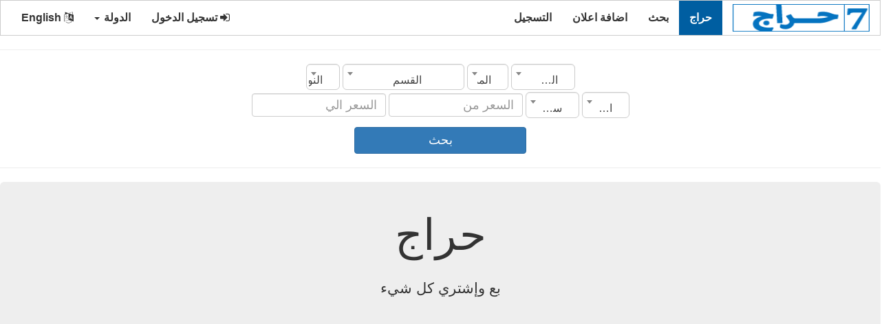

--- FILE ---
content_type: text/html;charset=UTF-8
request_url: https://7arag.com/%EF%BF%BD%EF%BF%BD%EF%BF%BD%EF%BF%BD%EF%BF%BD%EF%BF%BD%EF%BF%BD%EF%BF%BD-%EF%BF%BD%EF%BF%BD%EF%BF%BD%EF%BF%BD%EF%BF%BD%EF%BF%BD%EF%BF%BD%EF%BF%BD/%EF%BF%BD%EF%BF%BD%EF%BF%BD%EF%BF%BD%EF%BF%BD%EF%BF%BD%EF%BF%BD%EF%BF%BD-%EF%BF%BD%EF%BF%BD%EF%BF%BD%EF%BF%BD%EF%BF%BD%EF%BF%BD%EF%BF%BD%EF%BF%BD-%EF%BF%BD%EF%BF%BD%EF%BF%BD%EF%BF%BD-%EF%BF%BD%EF%BF%BD%EF%BF%BD%EF%BF%BD%EF%BF%BD%EF%BF%BD%EF%BF%BD%EF%BF%BD%EF%BF%BD%EF%BF%BD%EF%BF%BD%EF%BF%BD%EF%BF%BD%EF%BF%BD/0/36/8/0/0/ar
body_size: 10665
content:
 
	 
 <!DOCTYPE html>
<html xmlns="http://www.w3.org/1999/xhtml" lang="ar" xml:lang="ar">
<head> 
<meta charset="utf-8"> 
<title>حراج</title>
<meta name="keywords" content="أجهزة مستعملة للبيع,أجهزة للبيع,حراج الأجهزة ,وبيع وشراء الأجهزة,بدون رسوم,موقع حراج , الحراج , حراج , حراج الأجهزة , أجهزة للبيع , لكزس , تويوتا , كامري , فورد ,تريلات للبيع , مرسيدس , bmw ,ford,قلابات للبيع ,تريلات للإيجار,أجهزة للبيع في السعودية,أجهزة للبيع في مصر,أجهزة للبيع في الإمارات,أجهزة للبيع في الكويت,أجهزة للبيع في قطر,أجهزة للبيع في الأردن,أجهزة للبيع في العراق,أجهزة للبيع في البحرين,أجهزة للبيع في لبنان,أجهزة للبيع في الجزائر,أجهزة للبيع في اليمن,أجهزة للبيع في سلطنة عمان,أجهزة للبيع في ليبيا,أجهزة للبيع في موريتانيا,أجهزة للبيع في المغرب,أجهزة للبيع في فلسطين,أجهزة للبيع في تونس,أجهزة للبيع في السودان,أجهزة للبيع في سوريا,أجهزة في السعودية , أجهزة مستعملة في السعودية , أجهزة جديدة في الرياض , أجهزة في القصيم , معارض الأجهزة في الباحة , صيارات شخصية الجوف , أجهزة الحدود الشمالية , أجهزة مستعملة المملكة , أجهزة للبيع المدينة المنورة , أجهزة في جدة , أجهزة الشرقية ,أجهزة للبيع في العسير,أجهزة للبيع في البليدة,أجهزة للبيع في بغداد,أجهزة للبيع في البصرة,أجهزة للبيع في اربيل,أجهزة للبيع في كربلاء,أجهزة للبيع في النجف,أجهزة للبيع في الناصرية,أجهزة للبيع في السليمانية,أجهزة للبيع في عمان,أجهزة للبيع في الزرقاء,أجهزة للبيع في جليب الشويخ,أجهزة للبيع في الكويت,أجهزة للبيع في السالمية,أجهزة للبيع في بيروت,أجهزة للبيع في طرابلس,أجهزة للبيع في بنى ملال,أجهزة للبيع في الدار البيضاء,أجهزة للبيع في العرائش,أجهزة للبيع في الجديدة,أجهزة للبيع في فاس,أجهزة للبيع في خريبكة,أجهزة للبيع في قصر الكبير,أجهزة للبيع في القنيطرة,أجهزة للبيع في مراكش,أجهزة للبيع في مكناس,أجهزة للبيع في الناظور,أجهزة للبيع في وجدة,أجهزة للبيع في الرباط,أجهزة للبيع في سلا,أجهزة للبيع في سطات,أجهزة للبيع في طنجة,أجهزة للبيع في تازة,أجهزة للبيع في تطوان,أجهزة للبيع في مسقط,أجهزة للبيع في صلالة,أجهزة للبيع في صحار,أجهزة للبيع في الدوحة,أجهزة للبيع في ابها,أجهزة للبيع في عرعر,أجهزة للبيع في بريدة,أجهزة للبيع في حائل,أجهزة للبيع في حفر الباطن,أجهزة للبيع في جدة,أجهزة للبيع في جبيل,أجهزة للبيع في خميس مشيط,أجهزة للبيع في مكة,أجهزة للبيع في نجران,أجهزة للبيع في الرياض,أجهزة للبيع في تبوك,أجهزة للبيع في ينبع,أجهزة للبيع في الدمام,أجهزة للبيع في الهفوف,أجهزة للبيع في الخرج,أجهزة للبيع في الخبر,أجهزة للبيع في القطيف,أجهزة للبيع في القصيم,أجهزة للبيع في الطائف,أجهزة للبيع في الخرطوم,أجهزة للبيع في أبو ظبي,أجهزة للبيع في عجمان,أجهزة للبيع في دبي,أجهزة للبيع في الشارقة,أجهزة للبيع في العين,أجهزة للبيع في عدن,أجهزة للبيع في إب,أجهزة للبيع في صنعاء,أجهزة للبيع في المكلا,أجهزة للبيع في الإسكندرية,أجهزة للبيع في الإسماعيلية,أجهزة للبيع في البحيرة,أجهزة للبيع في الجونة,أجهزة للبيع في الجيزة,أجهزة للبيع في الدقهلية,أجهزة للبيع في السويس,أجهزة للبيع في الشرقية,أجهزة للبيع في الغربية,أجهزة للبيع في الغردقة,أجهزة للبيع في الفيوم,أجهزة للبيع في القاهرة,أجهزة للبيع في القليوبية,أجهزة للبيع في المنصورة,أجهزة للبيع في المنوفية,أجهزة للبيع في المنيا,أجهزة للبيع في الوادي الجديد,أجهزة للبيع في أسوان,أجهزة للبيع في أسيوط,أجهزة للبيع في بني سويف,أجهزة للبيع في حلوان,أجهزة للبيع في دمياط,أجهزة للبيع في دهب,أجهزة للبيع في رأس البر,أجهزة للبيع في سوهاج,أجهزة للبيع في شرم الشيخ,أجهزة للبيع في قنا,أجهزة للبيع في كفر الشيخ,أجهزة للبيع في الزقازيق,أجهزة للبيع في الباحة,أجهزة للبيع في الخفجي,أجهزة للبيع في الظهران,أجهزة للبيع في القنفذة,أجهزة للبيع في المجمعة,أجهزة للبيع في بدر,أجهزة للبيع في بيشة,أجهزة للبيع في جازان,أجهزة للبيع في دومة الجندل,أجهزة للبيع في رفحاء,أجهزة للبيع في سكاكا,أجهزة للبيع في صامطة,أجهزة للبيع في صبيا,أجهزة للبيع في عفيف,أجهزة للبيع في بور سعيد,أجهزة للبيع في دمنهور,أجهزة للبيع في طنطا,أجهزة للبيع في مطروح,أجهزة للبيع في الفجيرة,أجهزة للبيع في رأس الخيمة,أجهزة للبيع في الأحمدي,أجهزة للبيع في السلط,أجهزة للبيع في العقبة,أجهزة للبيع في جرش,أجهزة للبيع في مادبا,أجهزة للبيع في الوسطى,أجهزة للبيع في زحلة,أجهزة للبيع في صيدا,أجهزة للبيع في برج بوعريريج,أجهزة للبيع في عبري,أجهزة للبيع في نزوى,أجهزة للبيع في اسفي,أجهزة للبيع في الحسيمة,أجهزة للبيع في الرشيدية,أجهزة للبيع في الصويرة,أجهزة للبيع في خنيفرة‎,أجهزة للبيع في ورزازات‎" />
<meta property="og:site_name" content="حراج"/> 
<meta property="og:description" content="حراج السوق الأفضل على الإنترنت" /> 
<meta property="og:title" content="حراج"/>  
<meta property="og:type" content="article"/> 
<meta property="og:author" content="1230752219"/> 
<meta property="og:locale" content="ar"> 
<meta property="article:section" content=حراج /> 	 
<link href="../../../../../../../../../web_s/assets/css/flaticon/flaticon.css" media="none" onload="if(media!='all')media='all'" rel="stylesheet"><noscript>
	<link href="../../../../../../../../../web_s/assets/css/flaticon/flaticon.css" rel="stylesheet"></noscript>
	
<script type="application/ld+json">
{
   "@context":"https://schema.org",
   "@type":"WebSite",
   "url":"https://7arag.com/",
   "potentialAction":[
      {
         "@type":"SearchAction",
         "target":"https://7arag.com/search/{search_term_string}={search_term_string}",
         "query-input":"required name=search_term_string"
      }
   ]
}</script>
<script id="organization-schema" type="application/ld+json">
{
   "@context":"http://schema.org",
   "@type":"Organization",
   "logo":"https://7arag.com/images/logo_ar.png",
   "url":"https://7arag.com/",
   "name":"حراج"
}
</script>
<script id="corporation-schema" type="application/ld+json">
	{
		"@context": "http://schema.org",
		"@type": "Corporation",
		"logo": "https://7arag.com/images/logo_ar.png",
		"url": "https://7arag.com/",
		"name": "حراج",
		"brand": { "@type": "Brand", "name": "حراج" },
		"address": { "@type": "PostalAddress", "name": "مصر الجيزة" },
		"contactPoint": { "@type": "ContactPoint" ,"email": "mailto:haraj.3000@gmail.com", "contactType": "Customer Service", "contactOption": "http://schema.org/HearingImpairedSupported", "areaServed": "SA", "availableLanguage": "ar" }
	}
</script>   
<meta content="width=device-width, initial-scale=1" name="viewport">
	<link rel="shortcut icon" type="image/png" href="https://7arag.com//images/favicon.png" />
	<link href="../../../../../../../../../web_s/assets/css/bootstrap.min_rtl.css" media="none" onload="if(media!='all')media='all'" rel="stylesheet"><noscript>
	<link href="../../../../../../../../../web_s/assets/css/bootstrap/3.4.0/css/bootstrap.min_rtl.css" rel="stylesheet"></noscript>
	<link href="../../../../../../../../../web_s/assets/css/font-awesome.min.css" media="none" onload="if(media!='all')media='all'" rel="stylesheet"><noscript>
	<link href="../../../../../../../../../web_s/assets/css/font-awesome.min.css" rel="stylesheet"></noscript>
	
	<script  src="https://ajax.googleapis.com/ajax/libs/jquery/3.3.1/jquery.min.js">
	</script>	 
	
	<script src="../../../../../../../../../web_s/assets/js/bootstrap.min.js"></script>
	

  <style>
    /* Remove the navbar's default margin-bottom and rounded borders */ 
    .navbar {
      margin-bottom: 0;
      border-radius: 0;
    }
    
    /* Set height of the grid so .sidenav can be 100% (adjust as needed) */
    .row.content {height: 1550px}
    
    /* Set gray background color and 100% height */
    .sidenav { 
      height: 100%;
	  margin: 20px 10px 20px 0px;
	  border:1px solid transparent;border-color:#ccc;
    }
     .mainnav { 
       margin: 20px 40px 20px 20px;
	  border:1px solid transparent;border-color:#ccc;
    }
	.boder_div{  
	  border:1px solid transparent;border-color:#ccc;
    }
	
	.boder_mar_pad_div{  
	  border:1px solid transparent;border-color:#ccc; 
      padding-top:5px; 
      padding-bottom:5px; 
	  margin-left:1px;
	  margin-right:1px;
	  margin-bottom:10px;
	  background:#FFF;
    }
	
	.rcorners_n{
		display: inline-block;
		font-weight: bold; 
		position:relative;
		border-radius: 10px;
		border: 3px solid #DDDDDD;
		height: 63.2px; 
		width:100%;
		float:center;
		text-align:center;
		font-size:25px;
		padding: 14px;
	}
	.js_job_error_messages_wrapper{ 	
		margin-left:auto;
		margin-right:auto;
		float:center;
		text-align: center;
	}

	
	.float_cneteral{  
	 float:center;
    }
    /* Set black background color, white text and some padding */
    footer {
      background-color: #555;
      color: white;
      padding: 15px;
    }
	 
	
	 
	img {
		  max-width: 100%;
		}
    
    /* On small screens, set height to 'auto' for sidenav and grid */
    @media screen and (max-width: 867px) {
      .sidenav {
        height: auto;
        padding: 15px;
		margin:10px;
      }
	  .mainnav { 
       margin: 10px ;
	   }
      .row.content {height:auto;} 
	  .mobile_width_100{width:100%;} 
    }
	 
	.card-text p {font-size: 18px;}
  </style>

	

<script async src="//pagead2.googlesyndication.com/pagead/js/adsbygoogle.js"></script>
<script>
     (adsbygoogle = window.adsbygoogle || []).push({
          google_ad_client: "ca-pub-8354460419790434",
          enable_page_level_ads: true
     });
</script>
<script type="text/javascript">
        var _gaq = _gaq || [];
        _gaq.push(["_setAccount", "UA-77090735-2"]);
        _gaq.push(["_trackPageview"]);
        (function() {
        var ga = document.createElement("script"); ga.type = "text/javascript"; ga.async = true;
        ga.src = ("https:" == document.location.protocol ? "https://ssl" : "http://www") + ".google-analytics.com/ga.js";
        var s = document.getElementsByTagName("script")[0]; s.parentNode.insertBefore(ga, s);
        })();
    </script>


<link rel="stylesheet" type="text/css" href="../../../../../../../../../web_s/assets/css/dist/select2.min.css" />
<link rel="stylesheet" type="text/css" href="../../../../../../../../../web_s/assets/css/dist/select2-bootstrap.css">

 <script type="text/javascript">
function myFunction() { 

//$('input,textarea,select').filter('[required]:visible').not("#rsm_date_of_birth").not("#rsm_date_start").attr("oninvalid", "this.setCustomValidity('برجاء استكمال البيانات المطلوبة')");
//$('input,textarea,select').filter('[required]:visible').attr("oninput", "this.setCustomValidity('')");
 
   
 
}
</script>

 
<style>
.select2-container--default .select2-selection--single {
    height: 38px !important;
    padding: 10px 16px;
    border-radius: 6px;
}

.select2-container--default .select2-selection--single .select2-selection__rendered {
    line-height: 26px !important;
}
.select2-container--default .select2-selection--single {
    border: 1px solid #CCC !important;
    box-shadow: 0px 1px 1px rgba(0, 0, 0, 0.075) inset;
    transition: border-color 0.15s ease-in-out 0s, box-shadow 0.15s ease-in-out 0s;
}
.select2-results__option{padding-top:13px;padding-bottom:13px} 
</style> 
<script async src="https://fundingchoicesmessages.google.com/i/pub-8354460419790434?ers=1"></script><script>(function() {function signalGooglefcPresent() {if (!window.frames['googlefcPresent']) {if (document.body) {const iframe = document.createElement('iframe'); iframe.style = 'width: 0; height: 0; border: none; z-index: -1000; left: -1000px; top: -1000px;'; iframe.style.display = 'none'; iframe.name = 'googlefcPresent'; document.body.appendChild(iframe);} else {setTimeout(signalGooglefcPresent, 0);}}}signalGooglefcPresent();})();</script>
</head>
<body onload="myFunction()"  dir="rtl" >
 
<nav class="navbar navbar-inverse">
  <div class="container-fluid">
    <div class="navbar-header">
      <button type="button" class="navbar-toggle" data-toggle="collapse" data-target="#myNavbar">
        <span class="icon-bar"></span>
        <span class="icon-bar"></span>
        <span class="icon-bar"></span>                        
      </button>
      <a class="navbar-brand" href="https://7arag.com/ar">
	  <img data-placeholder="no" src="https://7arag.com/images/logo_ar.png" alt="حراج" 
	  style="width:199px;height:40px;">
	  </a>
    </div>
	 	 
		
    <div class="collapse navbar-collapse" id="myNavbar">
      
	  <ul class="nav navbar-nav">
			<li class="active level1 first ">
				<a title="حراج"  href="https://7arag.com/موقع-حراج/ar">حراج  </a>
			</li>

			<li  >
				<a title="بحث"  href="https://7arag.com/Search/ar">بحث  </a>
			</li>


			<li  >
				<a title="اضافة اعلان"  href="https://7arag.com/اضافة-اعلان/ar">اضافة اعلان  </a>
			</li>
			
						
			<li>
				<a title="التسجيل" href="https://7arag.com/registration/ar">التسجيل </a>
			</li>
			
				
		</ul> 
      <ul class="nav navbar-nav navbar-right">

        <li><a href="https://7arag.com/login/ar"><i class="fa fa-sign-in" ></i> تسجيل الدخول </a></li>


				<li class="dropdown">
          <a   class="dropdown-toggle" data-toggle="dropdown" role="button" aria-expanded="false">الدولة <span class="caret"></span></a>
          <ul class="dropdown-menu" role="menu">
			<li><a href="https://7arag.com?urlc=" class="item" data-lang=""><span class="flag icon "></span> كل الدول</a></li> <li><a href="https://7arag.com?urlc=sa" class="item" data-lang="sa"><span class="flag icon sa"></span> السعودية</a></li> <li><a href="https://7arag.com?urlc=eg" class="item" data-lang="eg"><span class="flag icon eg"></span> مصر</a></li> <li><a href="https://7arag.com?urlc=ae" class="item" data-lang="ae"><span class="flag icon ae"></span> الإمارات</a></li> <li><a href="https://7arag.com?urlc=kw" class="item" data-lang="kw"><span class="flag icon kw"></span> الكويت</a></li> <li><a href="https://7arag.com?urlc=qa" class="item" data-lang="qa"><span class="flag icon qa"></span> قطر</a></li> <li><a href="https://7arag.com?urlc=jo" class="item" data-lang="jo"><span class="flag icon jo"></span> الأردن</a></li> <li><a href="https://7arag.com?urlc=iq" class="item" data-lang="iq"><span class="flag icon iq"></span> العراق</a></li> <li><a href="https://7arag.com?urlc=bh" class="item" data-lang="bh"><span class="flag icon bh"></span> البحرين</a></li> <li><a href="https://7arag.com?urlc=lb" class="item" data-lang="lb"><span class="flag icon lb"></span> لبنان</a></li> <li><a href="https://7arag.com?urlc=dz" class="item" data-lang="dz"><span class="flag icon dz"></span> الجزائر</a></li> <li><a href="https://7arag.com?urlc=ye" class="item" data-lang="ye"><span class="flag icon ye"></span> اليمن</a></li> <li><a href="https://7arag.com?urlc=om" class="item" data-lang="om"><span class="flag icon om"></span> سلطنة عمان</a></li> <li><a href="https://7arag.com?urlc=ly" class="item" data-lang="ly"><span class="flag icon ly"></span> ليبيا</a></li> <li><a href="https://7arag.com?urlc=mr" class="item" data-lang="mr"><span class="flag icon mr"></span> موريتانيا</a></li> <li><a href="https://7arag.com?urlc=ma" class="item" data-lang="ma"><span class="flag icon ma"></span> المغرب</a></li> <li><a href="https://7arag.com?urlc=ps" class="item" data-lang="ps"><span class="flag icon ps"></span> فلسطين</a></li> <li><a href="https://7arag.com?urlc=tn" class="item" data-lang="tn"><span class="flag icon tn"></span> تونس</a></li> <li><a href="https://7arag.com?urlc=sd" class="item" data-lang="sd"><span class="flag icon sd"></span> السودان</a></li> <li><a href="https://7arag.com?urlc=sy" class="item" data-lang="sy"><span class="flag icon sy"></span> سوريا</a></li>    
		  </ul>
        </li>

		<li><a href="https://7arag.com/index.php/en"><i class="fa fa-language"></i> English </a></li>
	  </ul> 
    </div>
  </div>
</nav>
        
<div class="container-fluid text-center">    
  <div class="row ">
     
   
  
<script   src="../../../../../../../../../web_s/assets/css/dist/select2.min.js"></script>
 
 
 
<div > 
  <hr>
   <form action="https://7arag.com/موقع-حراج/ar" method="post" class="form-inline search_form" role="form"> 
  <div class="marge_l_r">

	<div class="row">
		<select class="form_text_w form-control mb-2 mr-sm-2 form_search_item select2" onChange="fj_cat_list('category', this.value);fj_getcities('city', this.value)" id="country" name="country">
			<option value="">الدولة</option> 
			<option value="6"  >الأردن</option>
<option value="3"  >الإمارات</option>
<option value="8"  >البحرين</option>
<option value="10"  >الجزائر</option>
<option value="1"  >السعودية</option>
<option value="18"  >السودان</option>
<option value="7"  >العراق</option>
<option value="4"  >الكويت</option>
<option value="15"  >المغرب</option>
<option value="11"  >اليمن</option>
<option value="17"  >تونس</option>
<option value="12"  >سلطنة عمان</option>
<option value="19"  >سوريا</option>
<option value="16"  >فلسطين</option>
<option value="5"  >قطر</option>
<option value="9"  >لبنان</option>
<option value="13"  >ليبيا</option>
<option value="2"  >مصر</option>
<option value="14"  >موريتانيا</option>		</select> 
		<select class="form_text_w form-control mb-2 mr-sm-2 form_search_item select2" onChange="fj_cat_list_city('category', this.value)" id="city" name="city">
			<option value="">المدينة</option> 
					</select> 
		<select class="form_text_w form-control mb-2 mr-sm-2 form_search_item select2" onChange="fj_sub_cat_list('subcategory', this.value)" id="category" name="category">
			<option value="">القسم</option> 
			<option value="310"  >أثاث ومفروشات</option>
<option value="60"  >أجهزة كمبيوتر وإكسسواراتها</option>
<option value="330"  >أجهزة و معدات رياضية</option>
<option value="290"  >أرقام مميزة</option>
<option value="461"  >أكسسوارات الموضة</option>
<option value="270"  >اجهزة اخرى</option>
<option value="300"  >اجهزة الكترونيات</option>
<option value="305"  >اكسسوارات اجهزة</option>
<option value="430"  >السياحة والسفر</option>
<option value="280"  >العاب وملحقاتها</option>
<option value="350"  >تذاكر وقسائم</option>
<option value="70"  >تلفزيونات شاشات</option>
<option value="340"  >حيوانات</option>
<option value="410"  >خدمات</option>
<option value="5"  >سيارات</option>
<option value="400"  >طعام غذاء</option>
<option value="460"  >عروض جملة</option>
<option value="100"  >كاميرات تصوير</option>
<option value="390"  >كتب</option>
<option value="420"  >مال وأعمال</option>
<option value="360"  >مستلزمات أطفال</option>
<option value="380"  >معدات ولوازم صناعية</option>
<option value="440"  >مقتنيات </option>
<option value="320"  >ملابس وإكسسوارات</option>
<option value="10"  >موبايلات تابلت</option>		</select> 
		<select class="form_text_w form-control mb-2 mr-sm-2 form_search_item select2"  id="subcategory" name="subcategory">
			<option value="">النوع</option> 
					</select> 
	</div>
	<div class="row">
		<select class="form_text_w form-control mb-2 mr-sm-2 form_search_item select2"  id="status" name="status">
			<option value="">الحالة</option> 
			<option value="1"  >جديد</option>
<option value="2"  >مستعمل</option>		</select> 
		<select class="form_text_w form-control mb-2 mr-sm-2 form_search_item select2"  id="manufacturing_date" name="manufacturing_date">
			<option value="">سنة الصنع</option> 
			<option value="1950"  >1950</option>
<option value="1951"  >1951</option>
<option value="1952"  >1952</option>
<option value="1953"  >1953</option>
<option value="1954"  >1954</option>
<option value="1955"  >1955</option>
<option value="1956"  >1956</option>
<option value="1957"  >1957</option>
<option value="1958"  >1958</option>
<option value="1959"  >1959</option>
<option value="1960"  >1960</option>
<option value="1961"  >1961</option>
<option value="1962"  >1962</option>
<option value="1963"  >1963</option>
<option value="1964"  >1964</option>
<option value="1965"  >1965</option>
<option value="1966"  >1966</option>
<option value="1967"  >1967</option>
<option value="1968"  >1968</option>
<option value="1969"  >1969</option>
<option value="1970"  >1970</option>
<option value="1971"  >1971</option>
<option value="1972"  >1972</option>
<option value="1973"  >1973</option>
<option value="1974"  >1974</option>
<option value="1975"  >1975</option>
<option value="1976"  >1976</option>
<option value="1977"  >1977</option>
<option value="1978"  >1978</option>
<option value="1979"  >1979</option>
<option value="1980"  >1980</option>
<option value="1981"  >1981</option>
<option value="1982"  >1982</option>
<option value="1983"  >1983</option>
<option value="1984"  >1984</option>
<option value="1985"  >1985</option>
<option value="1986"  >1986</option>
<option value="1987"  >1987</option>
<option value="1988"  >1988</option>
<option value="1989"  >1989</option>
<option value="1990"  >1990</option>
<option value="1991"  >1991</option>
<option value="1992"  >1992</option>
<option value="1993"  >1993</option>
<option value="1994"  >1994</option>
<option value="1995"  >1995</option>
<option value="1996"  >1996</option>
<option value="1997"  >1997</option>
<option value="1998"  >1998</option>
<option value="1999"  >1999</option>
<option value="2000"  >2000</option>
<option value="2001"  >2001</option>
<option value="2002"  >2002</option>
<option value="2003"  >2003</option>
<option value="2004"  >2004</option>
<option value="2005"  >2005</option>
<option value="2006"  >2006</option>
<option value="2007"  >2007</option>
<option value="2008"  >2008</option>
<option value="2009"  >2009</option>
<option value="2010"  >2010</option>
<option value="2011"  >2011</option>
<option value="2012"  >2012</option>
<option value="2013"  >2013</option>
<option value="2014"  >2014</option>
<option value="2015"  >2015</option>
<option value="2016"  >2016</option>
<option value="2017"  >2017</option>
<option value="2018"  >2018</option>
<option value="2019"  >2019</option>
<option value="2020"  >2020</option>
<option value="2021"  >2021</option>
<option value="2022"  >2022</option>
<option value="2023"  >2023</option>
<option value="2024"  >2024</option>
<option value="2025"  >2025</option>
<option value="2026"  >2026</option>		</select> 
		<input type="text" class="form_text_w form-control mb-2 mr-sm-2 form_search_item" id="price_from" value="" name="price_from" placeholder="السعر من"> 
		<input type="text" class="form_text_w form-control mb-2 mr-sm-2 form_search_item" id="price_to" value="" name="price_to" placeholder="السعر الي"> 
	</div>
  
	
	<input type="hidden" id="jsk" name="jsk" value="0">
	
	<div class="form-inline">
		 <span><button name="btnK" type="submit" class="mr-sm-2 btn btn-primary mobile_width_101">بحث </button></span>
		</div> 
	
	</div>
  </form>  
  <hr>
</div> 
 
 <script type="text/javascript">
    function fj_getsubcategories(src, val){ 
            jQuery("#"+src).html("<option value=\"\">جار التحميل ...</option>"); 
			//alert('https://7arag.com/index.php?option=com_jsjobs&c=subcategory&task=listsubcategoriesForSearch&val='+val);
            jQuery.post('https://7arag.com/index.php?option=com_jsjobs&c=subcategory&task=listsubcategoriesForSearch',{val:val},function(data_out){
                if(data_out){ 
					data_out=data_out.substring(data_out.indexOf('<') , data_out.length -1); 
                    jQuery("#"+src).html(data_out); 
                }else{
                    jQuery("#"+src).html('<option value="">النوع</option>');
                }
            });
			 

    }
 </script> 
 
 
 <script type="text/javascript">
 function fj_getcities(src, val){ 
              jQuery("#"+src).html("<option value=\"\">جار التحميل ...</option>"); 
			 //alert('https://7arag.com/f_list/city_list/'+val+'/0/0/ar');
            jQuery.post('https://7arag.com/f_list/city_list/'+val+'/0/0/ar',{val:val},function(data_out){
                if(data_out){ 
					//data_out=data_out.substring(data_out.indexOf('<') , data_out.length -1);  
                    jQuery("#"+src).html(data_out); 
                }else{
                    jQuery("#"+src).html('<option value="">المدينة</option>');
                }
            });
			 

    }
  function fj_sub_cat_list(src, val){ 
			var country = $('#country').val();
			var searchcity1 = $('#city').val(); 
              jQuery("#"+src).html("<option value=\"\">جار التحميل ...</option>"); 
			  //alert('https://7arag.com/f_list/sub_cat_list/'+val+'/'+country+'/'+searchcity1+'/ar');		
            jQuery.post('https://7arag.com/f_list/sub_cat_list/'+val+'/'+country+'/'+searchcity1+'/ar',{val:val},function(data_out){
                if(data_out){ 
					data_out=data_out.substring(data_out.indexOf('<') , data_out.length -1);  
                    jQuery("#"+src).html(data_out); 
                }else{
                    jQuery("#"+src).html('<option value="">النوع</option>');
                }
            });
			 

    }
  function fj_cat_list(src, val){ 
            jQuery("#"+src).html("<option value=\"\">جار التحميل ...</option>");
			//alert('https://7arag.com/f_list/cat_list/'+val+'/0/0/ar');			
            jQuery.post('https://7arag.com/f_list/cat_list/'+val+'/0/0/ar',{val:val},function(data_out){
                if(data_out){ 
					data_out=data_out.substring(data_out.indexOf('<') , data_out.length -1);  
                    jQuery("#"+src).html(data_out); 
                }else{
                    jQuery("#"+src).html('<option value="">القسم</option>');
                }
            });
			 
		fj_sub_cat_list('subcategory', 0);
    }
	
	function fj_cat_list_city(src, val){ 
            jQuery("#"+src).html("<option value=\"\">جار التحميل ...</option>"); 		
            jQuery.post('https://7arag.com/f_list/cat_list/0/0/'+val+'/ar',{val:val},function(data_out){
                if(data_out){ 
					data_out=data_out.substring(data_out.indexOf('<') , data_out.length -1);  
                    jQuery("#"+src).html(data_out); 
                }else{
                    jQuery("#"+src).html('<option value="">القسم</option>');
                }
            });
			 
		fj_sub_cat_list('subcategory', 0);
    }
  
 </script> 
    
 
<div class="jumbotron text-center">
  <h1>حراج</h1>  
 <p> <span> بع وإشتري كل شيء </span></p>
 <p> <span> موقع حراج يقدم أفضل خدمة مجانية لبيع وشراء كل شيء يمكنك ايجاد افضل الاسعار . </span></p>
 <p> <span> يمكن اضف اعلان مجانا على حراج بدون اي رسوم او عمولات . </span></p>
 <span><a type="button" href="https://7arag.com/اضافة-اعلان/ar" class="btn btn-primary mobile_width_101">اضافة اعلان </a></span>
</div>
 
<div class="col-sm-8 text-left mainnav"> 
<div class="text-left"> 
 
 <!--industries-->
<div class="citiesWrap">
<div class="container container_width">

		<div class="titlebar"><h2></h2>    </div>
		<div class="home-cont">
		<ul dir="ltr" class="citiesList  ">
  
 <div class="btn btn-primary width_100"> موقع حراج</div>
	



			
		  <ol style="list-style-type:arabic-indic ;direction:RTL; text-align: right">		  <li id="first_ten_category_job"  class="col-md-4 col-sm-5 visiblediv">
		  <div class="red_boder_color">
		  <a href="https://7arag.com/موقع-حراج/خدمات/410/0/0/ar"
		  title="حراج خدمات">
		  <span class=""></span>
		  خدمات		  </a>
		  </div>
		  </li>
          </ol>	



			
		  <ol style="list-style-type:arabic-indic ;direction:RTL; text-align: right">		  <li id="first_ten_category_job"  class="col-md-4 col-sm-5 visiblediv">
		  <div class="red_boder_color">
		  <a href="https://7arag.com/موقع-حراج/اجهزة-الكترونيات/300/0/0/ar"
		  title="حراج اجهزة الكترونيات">
		  <span class=""></span>
		  اجهزة الكترونيات		  </a>
		  </div>
		  </li>
          </ol>	



			
		  <ol style="list-style-type:arabic-indic ;direction:RTL; text-align: right">		  <li id="first_ten_category_job"  class="col-md-4 col-sm-5 visiblediv">
		  <div class="red_boder_color">
		  <a href="https://7arag.com/موقع-حراج/أثاث-ومفروشات/310/0/0/ar"
		  title="حراج أثاث ومفروشات">
		  <span class=""></span>
		  أثاث ومفروشات		  </a>
		  </div>
		  </li>
          </ol>	



			
		  <ol style="list-style-type:arabic-indic ;direction:RTL; text-align: right">		  <li id="first_ten_category_job"  class="col-md-4 col-sm-5 visiblediv">
		  <div class="red_boder_color">
		  <a href="https://7arag.com/موقع-حراج/حيوانات/340/0/0/ar"
		  title="حراج حيوانات">
		  <span class=""></span>
		  حيوانات		  </a>
		  </div>
		  </li>
          </ol>	



			
		  <ol style="list-style-type:arabic-indic ;direction:RTL; text-align: right">		  <li id="first_ten_category_job"  class="col-md-4 col-sm-5 visiblediv">
		  <div class="red_boder_color">
		  <a href="https://7arag.com/موقع-حراج/موبايلات-تابلت/10/0/0/ar"
		  title="حراج موبايلات تابلت">
		  <span class=""></span>
		  موبايلات تابلت		  </a>
		  </div>
		  </li>
          </ol>	



			
		  <ol style="list-style-type:arabic-indic ;direction:RTL; text-align: right">		  <li id="first_ten_category_job"  class="col-md-4 col-sm-5 visiblediv">
		  <div class="red_boder_color">
		  <a href="https://7arag.com/موقع-حراج/اجهزة-اخرى/270/0/0/ar"
		  title="حراج اجهزة اخرى">
		  <span class=""></span>
		  اجهزة اخرى		  </a>
		  </div>
		  </li>
          </ol>	



			
		  <ol style="list-style-type:arabic-indic ;direction:RTL; text-align: right">		  <li id="first_ten_category_job"  class="col-md-4 col-sm-5 visiblediv">
		  <div class="red_boder_color">
		  <a href="https://7arag.com/موقع-حراج/ملابس-وإكسسوارات/320/0/0/ar"
		  title="حراج ملابس وإكسسوارات">
		  <span class=""></span>
		  ملابس وإكسسوارات		  </a>
		  </div>
		  </li>
          </ol>	



			
		  <ol style="list-style-type:arabic-indic ;direction:RTL; text-align: right">		  <li id="first_ten_category_job"  class="col-md-4 col-sm-5 visiblediv">
		  <div class="red_boder_color">
		  <a href="https://7arag.com/موقع-حراج/أجهزة-كمبيوتر-وإكسسواراتها/60/0/0/ar"
		  title="حراج أجهزة كمبيوتر وإكسسواراتها">
		  <span class=""></span>
		  أجهزة كمبيوتر وإكسسواراتها		  </a>
		  </div>
		  </li>
          </ol>	



			
		  <ol style="list-style-type:arabic-indic ;direction:RTL; text-align: right">		  <li id="first_ten_category_job"  class="col-md-4 col-sm-5 visiblediv">
		  <div class="red_boder_color">
		  <a href="https://7arag.com/موقع-حراج/مستلزمات-أطفال/360/0/0/ar"
		  title="حراج مستلزمات أطفال">
		  <span class=""></span>
		  مستلزمات أطفال		  </a>
		  </div>
		  </li>
          </ol>	



			
		  <ol style="list-style-type:arabic-indic ;direction:RTL; text-align: right">		  <li id="first_ten_category_job"  class="col-md-4 col-sm-5 visiblediv">
		  <div class="red_boder_color">
		  <a href="https://7arag.com/موقع-حراج/معدات-ولوازم-صناعية/380/0/0/ar"
		  title="حراج معدات ولوازم صناعية">
		  <span class=""></span>
		  معدات ولوازم صناعية		  </a>
		  </div>
		  </li>
          </ol>	



			
		  <ol style="list-style-type:arabic-indic ;direction:RTL; text-align: right">		  <li id="first_ten_category_job"  class="col-md-4 col-sm-5 visiblediv">
		  <div class="red_boder_color">
		  <a href="https://7arag.com/موقع-حراج/كاميرات-تصوير/100/0/0/ar"
		  title="حراج كاميرات تصوير">
		  <span class=""></span>
		  كاميرات تصوير		  </a>
		  </div>
		  </li>
          </ol>	



			
		  <ol style="list-style-type:arabic-indic ;direction:RTL; text-align: right">		  <li id="after_ten_category_job"  class="col-md-4 col-sm-5 hiddendiv">
		  <div class="red_boder_color">
		  <a href="https://7arag.com/موقع-حراج/العاب-وملحقاتها/280/0/0/ar"
		  title="حراج العاب وملحقاتها">
		  <span class=""></span>
		  العاب وملحقاتها		  </a>
		  </div>
		  </li>
          </ol>	



			
		  <ol style="list-style-type:arabic-indic ;direction:RTL; text-align: right">		  <li id="after_ten_category_job"  class="col-md-4 col-sm-5 hiddendiv">
		  <div class="red_boder_color">
		  <a href="https://7arag.com/موقع-حراج/تلفزيونات-شاشات/70/0/0/ar"
		  title="حراج تلفزيونات شاشات">
		  <span class=""></span>
		  تلفزيونات شاشات		  </a>
		  </div>
		  </li>
          </ol>	



			
		  <ol style="list-style-type:arabic-indic ;direction:RTL; text-align: right">		  <li id="after_ten_category_job"  class="col-md-4 col-sm-5 hiddendiv">
		  <div class="red_boder_color">
		  <a href="https://7arag.com/موقع-حراج/كتب/390/0/0/ar"
		  title="حراج كتب">
		  <span class=""></span>
		  كتب		  </a>
		  </div>
		  </li>
          </ol>	



			
		  <ol style="list-style-type:arabic-indic ;direction:RTL; text-align: right">		  <li id="after_ten_category_job"  class="col-md-4 col-sm-5 hiddendiv">
		  <div class="red_boder_color">
		  <a href="https://7arag.com/موقع-حراج/تذاكر-وقسائم/350/0/0/ar"
		  title="حراج تذاكر وقسائم">
		  <span class=""></span>
		  تذاكر وقسائم		  </a>
		  </div>
		  </li>
          </ol>	



			
		  <ol style="list-style-type:arabic-indic ;direction:RTL; text-align: right">		  <li id="after_ten_category_job"  class="col-md-4 col-sm-5 hiddendiv">
		  <div class="red_boder_color">
		  <a href="https://7arag.com/موقع-حراج/أرقام-مميزة/290/0/0/ar"
		  title="حراج أرقام مميزة">
		  <span class=""></span>
		  أرقام مميزة		  </a>
		  </div>
		  </li>
          </ol>	



			
		  <ol style="list-style-type:arabic-indic ;direction:RTL; text-align: right">		  <li id="after_ten_category_job"  class="col-md-4 col-sm-5 hiddendiv">
		  <div class="red_boder_color">
		  <a href="https://7arag.com/موقع-حراج/أكسسوارات-الموضة/461/0/0/ar"
		  title="حراج أكسسوارات الموضة">
		  <span class=""></span>
		  أكسسوارات الموضة		  </a>
		  </div>
		  </li>
          </ol>	



			
		  <ol style="list-style-type:arabic-indic ;direction:RTL; text-align: right">		  <li id="after_ten_category_job"  class="col-md-4 col-sm-5 hiddendiv">
		  <div class="red_boder_color">
		  <a href="https://7arag.com/موقع-حراج/عروض-جملة/460/0/0/ar"
		  title="حراج عروض جملة">
		  <span class=""></span>
		  عروض جملة		  </a>
		  </div>
		  </li>
          </ol>	



			
		  <ol style="list-style-type:arabic-indic ;direction:RTL; text-align: right">		  <li id="after_ten_category_job"  class="col-md-4 col-sm-5 hiddendiv">
		  <div class="red_boder_color">
		  <a href="https://7arag.com/موقع-حراج/طعام-غذاء/400/0/0/ar"
		  title="حراج طعام غذاء">
		  <span class=""></span>
		  طعام غذاء		  </a>
		  </div>
		  </li>
          </ol>	



			
		  <ol style="list-style-type:arabic-indic ;direction:RTL; text-align: right">		  <li id="after_ten_category_job"  class="col-md-4 col-sm-5 hiddendiv">
		  <div class="red_boder_color">
		  <a href="https://7arag.com/موقع-حراج/اكسسوارات-اجهزة/305/0/0/ar"
		  title="حراج اكسسوارات اجهزة">
		  <span class=""></span>
		  اكسسوارات اجهزة		  </a>
		  </div>
		  </li>
          </ol>	



			
		  <ol style="list-style-type:arabic-indic ;direction:RTL; text-align: right">		  <li id="after_ten_category_job"  class="col-md-4 col-sm-5 hiddendiv">
		  <div class="red_boder_color">
		  <a href="https://7arag.com/موقع-حراج/مقتنيات-/440/0/0/ar"
		  title="حراج مقتنيات ">
		  <span class=""></span>
		  مقتنيات 		  </a>
		  </div>
		  </li>
          </ol>	



			
		  <ol style="list-style-type:arabic-indic ;direction:RTL; text-align: right">		  <li id="after_ten_category_job"  class="col-md-4 col-sm-5 hiddendiv">
		  <div class="red_boder_color">
		  <a href="https://7arag.com/موقع-حراج/أجهزة-و-معدات-رياضية/330/0/0/ar"
		  title="حراج أجهزة و معدات رياضية">
		  <span class=""></span>
		  أجهزة و معدات رياضية		  </a>
		  </div>
		  </li>
          </ol>	



			
		  <ol style="list-style-type:arabic-indic ;direction:RTL; text-align: right">		  <li id="after_ten_category_job"  class="col-md-4 col-sm-5 hiddendiv">
		  <div class="red_boder_color">
		  <a href="https://7arag.com/موقع-حراج/سيارات/5/0/0/ar"
		  title="حراج سيارات">
		  <span class=""></span>
		  سيارات		  </a>
		  </div>
		  </li>
          </ol>	



			
		  <ol style="list-style-type:arabic-indic ;direction:RTL; text-align: right">		  <li id="after_ten_category_job"  class="col-md-4 col-sm-5 hiddendiv">
		  <div class="red_boder_color">
		  <a href="https://7arag.com/موقع-حراج/السياحة-والسفر/430/0/0/ar"
		  title="حراج السياحة والسفر">
		  <span class=""></span>
		  السياحة والسفر		  </a>
		  </div>
		  </li>
          </ol>	



			
		  <ol style="list-style-type:arabic-indic ;direction:RTL; text-align: right">		  <li id="after_ten_category_job"  class="col-md-4 col-sm-5 hiddendiv">
		  <div class="red_boder_color">
		  <a href="https://7arag.com/موقع-حراج/مال-وأعمال/420/0/0/ar"
		  title="حراج مال وأعمال">
		  <span class=""></span>
		  مال وأعمال		  </a>
		  </div>
		  </li>
          </ol>   
		<li>
			<button  id="readText_category_job" class="col-md-2 col-sm-3 btn btn-success margin_b" onclick="toggle_visibility('_category_job')">+ أظهر المزيد</button>
		</li>   
    </ul>
</div>
</div>
</div>
<!--industries End-->
 
</div>  
<div  > 
 
 <!--industries-->
<div class="citiesWrap">
<div class="container container_width">

		<div class="titlebar"><h2></h2>    </div>
		<div class="home-cont">
		<ul class="citiesList  ">
		<div class="container container_width">
<br> <hr>  <a  href="https://7arag.com/موقع-حراج/موقع-حراج-السعودية/0/0/1/ar" class="btn btn-primary width_100"> حراج في السعودية</a>		  <ol style="list-style-type:arabic-indic ;direction:RTL; text-align: right">		  <li id="first_ten_city_job1"  class="col-md-4 col-sm-5 visiblediv">
		  <div class="red_boder_color">
		  <a href="https://7arag.com/موقع-حراج/موقع-حراج-في-الرياض-السعودية/0/0/1/6131/ar"
		  title="حراج الرياض">
		  <span class="flaticon-old-fashion-briefcase"></span>
		  حراج في الرياض		  </a>
		  </div>
		  </li>
          </ol>		  <ol style="list-style-type:arabic-indic ;direction:RTL; text-align: right">		  <li id="first_ten_city_job1"  class="col-md-4 col-sm-5 visiblediv">
		  <div class="red_boder_color">
		  <a href="https://7arag.com/موقع-حراج/موقع-حراج-في-جدة-السعودية/0/0/1/6125/ar"
		  title="حراج جدة">
		  <span class="flaticon-old-fashion-briefcase"></span>
		  حراج في جدة		  </a>
		  </div>
		  </li>
          </ol>		  <ol style="list-style-type:arabic-indic ;direction:RTL; text-align: right">		  <li id="first_ten_city_job1"  class="col-md-4 col-sm-5 visiblediv">
		  <div class="red_boder_color">
		  <a href="https://7arag.com/موقع-حراج/موقع-حراج-في-مكة-السعودية/0/0/1/6129/ar"
		  title="حراج مكة">
		  <span class="flaticon-old-fashion-briefcase"></span>
		  حراج في مكة		  </a>
		  </div>
		  </li>
          </ol>		  <ol style="list-style-type:arabic-indic ;direction:RTL; text-align: right">		  <li id="first_ten_city_job1"  class="col-md-4 col-sm-5 visiblediv">
		  <div class="red_boder_color">
		  <a href="https://7arag.com/موقع-حراج/موقع-حراج-في-تبوك-السعودية/0/0/1/6132/ar"
		  title="حراج تبوك">
		  <span class="flaticon-old-fashion-briefcase"></span>
		  حراج في تبوك		  </a>
		  </div>
		  </li>
          </ol>		  <ol style="list-style-type:arabic-indic ;direction:RTL; text-align: right">		  <li id="first_ten_city_job1"  class="col-md-4 col-sm-5 visiblediv">
		  <div class="red_boder_color">
		  <a href="https://7arag.com/موقع-حراج/موقع-حراج-في-الدمام-السعودية/0/0/1/6135/ar"
		  title="حراج الدمام">
		  <span class="flaticon-old-fashion-briefcase"></span>
		  حراج في الدمام		  </a>
		  </div>
		  </li>
          </ol>		  <ol style="list-style-type:arabic-indic ;direction:RTL; text-align: right">		  <li id="after_ten_city_job1"  class="col-md-4 col-sm-5 hiddendiv">
		  <div class="red_boder_color">
		  <a href="https://7arag.com/موقع-حراج/موقع-حراج-في-ابو-عريش-السعودية/0/0/1/6254/ar"
		  title="حراج ابو عريش">
		  <span class="flaticon-old-fashion-briefcase"></span>
		  حراج في ابو عريش		  </a>
		  </div>
		  </li>
          </ol>		  <ol style="list-style-type:arabic-indic ;direction:RTL; text-align: right">		  <li id="after_ten_city_job1"  class="col-md-4 col-sm-5 hiddendiv">
		  <div class="red_boder_color">
		  <a href="https://7arag.com/موقع-حراج/موقع-حراج-في-رياض-الخبراء-السعودية/0/0/1/6302/ar"
		  title="حراج رياض الخبراء">
		  <span class="flaticon-old-fashion-briefcase"></span>
		  حراج في رياض الخبراء		  </a>
		  </div>
		  </li>
          </ol>  
		 <li>
		  <button  id="readText_city_job1" class="col-md-2 col-sm-3 btn btn-success margin_b" onclick="toggle_visibility('_city_job1')">+ أظهر المزيد</button>
		 </li> 
		</div><br> <hr>  <a  href="https://7arag.com/موقع-حراج/موقع-حراج-مصر/0/0/2/ar" class="btn btn-primary width_100"> حراج في مصر</a><div class="container container_width">		  <ol style="list-style-type:arabic-indic ;direction:RTL; text-align: right">		  <li id="first_ten_city_job2"  class="col-md-4 col-sm-5 visiblediv">
		  <div class="red_boder_color">
		  <a href="https://7arag.com/موقع-حراج/موقع-حراج-في-القاهرة-مصر/0/0/2/6216/ar"
		  title="حراج القاهرة">
		  <span class="flaticon-old-fashion-briefcase"></span>
		  حراج في القاهرة		  </a>
		  </div>
		  </li>
          </ol>		  <ol style="list-style-type:arabic-indic ;direction:RTL; text-align: right">		  <li id="first_ten_city_job2"  class="col-md-4 col-sm-5 visiblediv">
		  <div class="red_boder_color">
		  <a href="https://7arag.com/موقع-حراج/موقع-حراج-في-الجيزة-مصر/0/0/2/6205/ar"
		  title="حراج الجيزة">
		  <span class="flaticon-old-fashion-briefcase"></span>
		  حراج في الجيزة		  </a>
		  </div>
		  </li>
          </ol>		  <ol style="list-style-type:arabic-indic ;direction:RTL; text-align: right">		  <li id="first_ten_city_job2"  class="col-md-4 col-sm-5 visiblediv">
		  <div class="red_boder_color">
		  <a href="https://7arag.com/موقع-حراج/موقع-حراج-في-الإسكندرية-مصر/0/0/2/6200/ar"
		  title="حراج الإسكندرية">
		  <span class="flaticon-old-fashion-briefcase"></span>
		  حراج في الإسكندرية		  </a>
		  </div>
		  </li>
          </ol>		  <ol style="list-style-type:arabic-indic ;direction:RTL; text-align: right">		  <li id="first_ten_city_job2"  class="col-md-4 col-sm-5 visiblediv">
		  <div class="red_boder_color">
		  <a href="https://7arag.com/موقع-حراج/موقع-حراج-في-الشرقية-مصر/0/0/2/6210/ar"
		  title="حراج الشرقية">
		  <span class="flaticon-old-fashion-briefcase"></span>
		  حراج في الشرقية		  </a>
		  </div>
		  </li>
          </ol>		  <ol style="list-style-type:arabic-indic ;direction:RTL; text-align: right">		  <li id="first_ten_city_job2"  class="col-md-4 col-sm-5 visiblediv">
		  <div class="red_boder_color">
		  <a href="https://7arag.com/موقع-حراج/موقع-حراج-في-المنوفية-مصر/0/0/2/6220/ar"
		  title="حراج المنوفية">
		  <span class="flaticon-old-fashion-briefcase"></span>
		  حراج في المنوفية		  </a>
		  </div>
		  </li>
          </ol>		  <ol style="list-style-type:arabic-indic ;direction:RTL; text-align: right">		  <li id="after_ten_city_job2"  class="col-md-4 col-sm-5 hiddendiv">
		  <div class="red_boder_color">
		  <a href="https://7arag.com/موقع-حراج/موقع-حراج-في-القليوبية-مصر/0/0/2/6218/ar"
		  title="حراج القليوبية">
		  <span class="flaticon-old-fashion-briefcase"></span>
		  حراج في القليوبية		  </a>
		  </div>
		  </li>
          </ol>		  <ol style="list-style-type:arabic-indic ;direction:RTL; text-align: right">		  <li id="after_ten_city_job2"  class="col-md-4 col-sm-5 hiddendiv">
		  <div class="red_boder_color">
		  <a href="https://7arag.com/موقع-حراج/موقع-حراج-في-الغربية-مصر/0/0/2/6213/ar"
		  title="حراج الغربية">
		  <span class="flaticon-old-fashion-briefcase"></span>
		  حراج في الغربية		  </a>
		  </div>
		  </li>
          </ol>		  <ol style="list-style-type:arabic-indic ;direction:RTL; text-align: right">		  <li id="after_ten_city_job2"  class="col-md-4 col-sm-5 hiddendiv">
		  <div class="red_boder_color">
		  <a href="https://7arag.com/موقع-حراج/موقع-حراج-في-الدقهلية-مصر/0/0/2/6206/ar"
		  title="حراج الدقهلية">
		  <span class="flaticon-old-fashion-briefcase"></span>
		  حراج في الدقهلية		  </a>
		  </div>
		  </li>
          </ol>		  <ol style="list-style-type:arabic-indic ;direction:RTL; text-align: right">		  <li id="after_ten_city_job2"  class="col-md-4 col-sm-5 hiddendiv">
		  <div class="red_boder_color">
		  <a href="https://7arag.com/موقع-حراج/موقع-حراج-في-أسيوط-مصر/0/0/2/6225/ar"
		  title="حراج أسيوط">
		  <span class="flaticon-old-fashion-briefcase"></span>
		  حراج في أسيوط		  </a>
		  </div>
		  </li>
          </ol>		  <ol style="list-style-type:arabic-indic ;direction:RTL; text-align: right">		  <li id="after_ten_city_job2"  class="col-md-4 col-sm-5 hiddendiv">
		  <div class="red_boder_color">
		  <a href="https://7arag.com/موقع-حراج/موقع-حراج-في-الإسماعيلية-مصر/0/0/2/6201/ar"
		  title="حراج الإسماعيلية">
		  <span class="flaticon-old-fashion-briefcase"></span>
		  حراج في الإسماعيلية		  </a>
		  </div>
		  </li>
          </ol>		  <ol style="list-style-type:arabic-indic ;direction:RTL; text-align: right">		  <li id="after_ten_city_job2"  class="col-md-4 col-sm-5 hiddendiv">
		  <div class="red_boder_color">
		  <a href="https://7arag.com/موقع-حراج/موقع-حراج-في-دمياط-مصر/0/0/2/6229/ar"
		  title="حراج دمياط">
		  <span class="flaticon-old-fashion-briefcase"></span>
		  حراج في دمياط		  </a>
		  </div>
		  </li>
          </ol>		  <ol style="list-style-type:arabic-indic ;direction:RTL; text-align: right">		  <li id="after_ten_city_job2"  class="col-md-4 col-sm-5 hiddendiv">
		  <div class="red_boder_color">
		  <a href="https://7arag.com/موقع-حراج/موقع-حراج-في-دمنهور-مصر/0/0/2/6319/ar"
		  title="حراج دمنهور">
		  <span class="flaticon-old-fashion-briefcase"></span>
		  حراج في دمنهور		  </a>
		  </div>
		  </li>
          </ol>		  <ol style="list-style-type:arabic-indic ;direction:RTL; text-align: right">		  <li id="after_ten_city_job2"  class="col-md-4 col-sm-5 hiddendiv">
		  <div class="red_boder_color">
		  <a href="https://7arag.com/موقع-حراج/موقع-حراج-في-البحيرة-مصر/0/0/2/6203/ar"
		  title="حراج البحيرة">
		  <span class="flaticon-old-fashion-briefcase"></span>
		  حراج في البحيرة		  </a>
		  </div>
		  </li>
          </ol>		  <ol style="list-style-type:arabic-indic ;direction:RTL; text-align: right">		  <li id="after_ten_city_job2"  class="col-md-4 col-sm-5 hiddendiv">
		  <div class="red_boder_color">
		  <a href="https://7arag.com/موقع-حراج/موقع-حراج-في-السويس-مصر/0/0/2/6209/ar"
		  title="حراج السويس">
		  <span class="flaticon-old-fashion-briefcase"></span>
		  حراج في السويس		  </a>
		  </div>
		  </li>
          </ol>		  <ol style="list-style-type:arabic-indic ;direction:RTL; text-align: right">		  <li id="after_ten_city_job2"  class="col-md-4 col-sm-5 hiddendiv">
		  <div class="red_boder_color">
		  <a href="https://7arag.com/موقع-حراج/موقع-حراج-في-الفيوم-مصر/0/0/2/6215/ar"
		  title="حراج الفيوم">
		  <span class="flaticon-old-fashion-briefcase"></span>
		  حراج في الفيوم		  </a>
		  </div>
		  </li>
          </ol>		  <ol style="list-style-type:arabic-indic ;direction:RTL; text-align: right">		  <li id="after_ten_city_job2"  class="col-md-4 col-sm-5 hiddendiv">
		  <div class="red_boder_color">
		  <a href="https://7arag.com/موقع-حراج/موقع-حراج-في-المنيا-مصر/0/0/2/6221/ar"
		  title="حراج المنيا">
		  <span class="flaticon-old-fashion-briefcase"></span>
		  حراج في المنيا		  </a>
		  </div>
		  </li>
          </ol>		  <ol style="list-style-type:arabic-indic ;direction:RTL; text-align: right">		  <li id="after_ten_city_job2"  class="col-md-4 col-sm-5 hiddendiv">
		  <div class="red_boder_color">
		  <a href="https://7arag.com/موقع-حراج/موقع-حراج-في-أسوان-مصر/0/0/2/6224/ar"
		  title="حراج أسوان">
		  <span class="flaticon-old-fashion-briefcase"></span>
		  حراج في أسوان		  </a>
		  </div>
		  </li>
          </ol>		  <ol style="list-style-type:arabic-indic ;direction:RTL; text-align: right">		  <li id="after_ten_city_job2"  class="col-md-4 col-sm-5 hiddendiv">
		  <div class="red_boder_color">
		  <a href="https://7arag.com/موقع-حراج/موقع-حراج-في-بني-سويف-مصر/0/0/2/6226/ar"
		  title="حراج بني سويف">
		  <span class="flaticon-old-fashion-briefcase"></span>
		  حراج في بني سويف		  </a>
		  </div>
		  </li>
          </ol>		  <ol style="list-style-type:arabic-indic ;direction:RTL; text-align: right">		  <li id="after_ten_city_job2"  class="col-md-4 col-sm-5 hiddendiv">
		  <div class="red_boder_color">
		  <a href="https://7arag.com/موقع-حراج/موقع-حراج-في-طنطا-مصر/0/0/2/6320/ar"
		  title="حراج طنطا">
		  <span class="flaticon-old-fashion-briefcase"></span>
		  حراج في طنطا		  </a>
		  </div>
		  </li>
          </ol>  
		 <li>
		  <button  id="readText_city_job2" class="col-md-2 col-sm-3 btn btn-success margin_b" onclick="toggle_visibility('_city_job2')">+ أظهر المزيد</button>
		 </li> 
		</div><br> <hr>  <a  href="https://7arag.com/موقع-حراج/موقع-حراج-الإمارات/0/0/3/ar" class="btn btn-primary width_100"> حراج في الإمارات</a><div class="container container_width">		  <ol style="list-style-type:arabic-indic ;direction:RTL; text-align: right">		  <li id="first_ten_city_job3"  class="col-md-4 col-sm-5 visiblediv">
		  <div class="red_boder_color">
		  <a href="https://7arag.com/موقع-حراج/موقع-حراج-في-دبي-الإمارات/0/0/3/6190/ar"
		  title="حراج دبي">
		  <span class="flaticon-old-fashion-briefcase"></span>
		  حراج في دبي		  </a>
		  </div>
		  </li>
          </ol>		  <ol style="list-style-type:arabic-indic ;direction:RTL; text-align: right">		  <li id="first_ten_city_job3"  class="col-md-4 col-sm-5 visiblediv">
		  <div class="red_boder_color">
		  <a href="https://7arag.com/موقع-حراج/موقع-حراج-في-أبو-ظبي-الإمارات/0/0/3/6188/ar"
		  title="حراج أبو ظبي">
		  <span class="flaticon-old-fashion-briefcase"></span>
		  حراج في أبو ظبي		  </a>
		  </div>
		  </li>
          </ol>		  <ol style="list-style-type:arabic-indic ;direction:RTL; text-align: right">		  <li id="first_ten_city_job3"  class="col-md-4 col-sm-5 visiblediv">
		  <div class="red_boder_color">
		  <a href="https://7arag.com/موقع-حراج/موقع-حراج-في-الشارقة-الإمارات/0/0/3/6191/ar"
		  title="حراج الشارقة">
		  <span class="flaticon-old-fashion-briefcase"></span>
		  حراج في الشارقة		  </a>
		  </div>
		  </li>
          </ol>		  <ol style="list-style-type:arabic-indic ;direction:RTL; text-align: right">		  <li id="first_ten_city_job3"  class="col-md-4 col-sm-5 visiblediv">
		  <div class="red_boder_color">
		  <a href="https://7arag.com/موقع-حراج/موقع-حراج-في-عجمان-الإمارات/0/0/3/6189/ar"
		  title="حراج عجمان">
		  <span class="flaticon-old-fashion-briefcase"></span>
		  حراج في عجمان		  </a>
		  </div>
		  </li>
          </ol>		  <ol style="list-style-type:arabic-indic ;direction:RTL; text-align: right">		  <li id="first_ten_city_job3"  class="col-md-4 col-sm-5 visiblediv">
		  <div class="red_boder_color">
		  <a href="https://7arag.com/موقع-حراج/موقع-حراج-في-رأس-الخيمة-الإمارات/0/0/3/6324/ar"
		  title="حراج رأس الخيمة">
		  <span class="flaticon-old-fashion-briefcase"></span>
		  حراج في رأس الخيمة		  </a>
		  </div>
		  </li>
          </ol>		  <ol style="list-style-type:arabic-indic ;direction:RTL; text-align: right">		  <li id="after_ten_city_job3"  class="col-md-4 col-sm-5 hiddendiv">
		  <div class="red_boder_color">
		  <a href="https://7arag.com/موقع-حراج/موقع-حراج-في-الفجيرة-الإمارات/0/0/3/6323/ar"
		  title="حراج الفجيرة">
		  <span class="flaticon-old-fashion-briefcase"></span>
		  حراج في الفجيرة		  </a>
		  </div>
		  </li>
          </ol>		  <ol style="list-style-type:arabic-indic ;direction:RTL; text-align: right">		  <li id="after_ten_city_job3"  class="col-md-4 col-sm-5 hiddendiv">
		  <div class="red_boder_color">
		  <a href="https://7arag.com/موقع-حراج/موقع-حراج-في-العين-الإمارات/0/0/3/6192/ar"
		  title="حراج العين">
		  <span class="flaticon-old-fashion-briefcase"></span>
		  حراج في العين		  </a>
		  </div>
		  </li>
          </ol>  
		 <li>
		  <button  id="readText_city_job3" class="col-md-2 col-sm-3 btn btn-success margin_b" onclick="toggle_visibility('_city_job3')">+ أظهر المزيد</button>
		 </li> 
		</div><br> <hr>  <a  href="https://7arag.com/موقع-حراج/موقع-حراج-الكويت/0/0/4/ar" class="btn btn-primary width_100"> حراج في الكويت</a><div class="container container_width">		  <ol style="list-style-type:arabic-indic ;direction:RTL; text-align: right">		  <li id="first_ten_city_job4"  class="col-md-4 col-sm-5 visiblediv">
		  <div class="red_boder_color">
		  <a href="https://7arag.com/موقع-حراج/موقع-حراج-في-حولي-الكويت/0/0/4/6328/ar"
		  title="حراج حولي">
		  <span class="flaticon-old-fashion-briefcase"></span>
		  حراج في حولي		  </a>
		  </div>
		  </li>
          </ol>		  <ol style="list-style-type:arabic-indic ;direction:RTL; text-align: right">		  <li id="first_ten_city_job4"  class="col-md-4 col-sm-5 visiblediv">
		  <div class="red_boder_color">
		  <a href="https://7arag.com/موقع-حراج/موقع-حراج-في-الكويت-الكويت/0/0/4/6077/ar"
		  title="حراج الكويت">
		  <span class="flaticon-old-fashion-briefcase"></span>
		  حراج في الكويت		  </a>
		  </div>
		  </li>
          </ol>		  <ol style="list-style-type:arabic-indic ;direction:RTL; text-align: right">		  <li id="first_ten_city_job4"  class="col-md-4 col-sm-5 visiblediv">
		  <div class="red_boder_color">
		  <a href="https://7arag.com/موقع-حراج/موقع-حراج-في-الفروانية-الكويت/0/0/4/6327/ar"
		  title="حراج الفروانية">
		  <span class="flaticon-old-fashion-briefcase"></span>
		  حراج في الفروانية		  </a>
		  </div>
		  </li>
          </ol>		  <ol style="list-style-type:arabic-indic ;direction:RTL; text-align: right">		  <li id="first_ten_city_job4"  class="col-md-4 col-sm-5 visiblediv">
		  <div class="red_boder_color">
		  <a href="https://7arag.com/موقع-حراج/موقع-حراج-في-الأحمدي-الكويت/0/0/4/6325/ar"
		  title="حراج الأحمدي">
		  <span class="flaticon-old-fashion-briefcase"></span>
		  حراج في الأحمدي		  </a>
		  </div>
		  </li>
          </ol>		  <ol style="list-style-type:arabic-indic ;direction:RTL; text-align: right">		  <li id="first_ten_city_job4"  class="col-md-4 col-sm-5 visiblediv">
		  <div class="red_boder_color">
		  <a href="https://7arag.com/موقع-حراج/موقع-حراج-في-مبارك-الكبير-الكويت/0/0/4/6329/ar"
		  title="حراج مبارك الكبير">
		  <span class="flaticon-old-fashion-briefcase"></span>
		  حراج في مبارك الكبير		  </a>
		  </div>
		  </li>
          </ol>		  <ol style="list-style-type:arabic-indic ;direction:RTL; text-align: right">		  <li id="after_ten_city_job4"  class="col-md-4 col-sm-5 hiddendiv">
		  <div class="red_boder_color">
		  <a href="https://7arag.com/موقع-حراج/موقع-حراج-في-الجهراء-الكويت/0/0/4/6326/ar"
		  title="حراج الجهراء">
		  <span class="flaticon-old-fashion-briefcase"></span>
		  حراج في الجهراء		  </a>
		  </div>
		  </li>
          </ol>  
		 <li>
		  <button  id="readText_city_job4" class="col-md-2 col-sm-3 btn btn-success margin_b" onclick="toggle_visibility('_city_job4')">+ أظهر المزيد</button>
		 </li> 
		</div><br> <hr>  <a  href="https://7arag.com/موقع-حراج/موقع-حراج-قطر/0/0/5/ar" class="btn btn-primary width_100"> حراج في قطر</a><div class="container container_width">		  <ol style="list-style-type:arabic-indic ;direction:RTL; text-align: right">		  <li id="first_ten_city_job5"  class="col-md-4 col-sm-5 visiblediv">
		  <div class="red_boder_color">
		  <a href="https://7arag.com/موقع-حراج/موقع-حراج-في-الدوحة-قطر/0/0/5/6118/ar"
		  title="حراج الدوحة">
		  <span class="flaticon-old-fashion-briefcase"></span>
		  حراج في الدوحة		  </a>
		  </div>
		  </li>
          </ol>		  <ol style="list-style-type:arabic-indic ;direction:RTL; text-align: right">		  <li id="first_ten_city_job5"  class="col-md-4 col-sm-5 visiblediv">
		  <div class="red_boder_color">
		  <a href="https://7arag.com/موقع-حراج/موقع-حراج-في-الوكرة-قطر/0/0/5/6335/ar"
		  title="حراج الوكرة">
		  <span class="flaticon-old-fashion-briefcase"></span>
		  حراج في الوكرة		  </a>
		  </div>
		  </li>
          </ol>		  <ol style="list-style-type:arabic-indic ;direction:RTL; text-align: right">		  <li id="first_ten_city_job5"  class="col-md-4 col-sm-5 visiblediv">
		  <div class="red_boder_color">
		  <a href="https://7arag.com/موقع-حراج/موقع-حراج-في-الريان-قطر/0/0/5/6332/ar"
		  title="حراج الريان">
		  <span class="flaticon-old-fashion-briefcase"></span>
		  حراج في الريان		  </a>
		  </div>
		  </li>
          </ol>		  <ol style="list-style-type:arabic-indic ;direction:RTL; text-align: right">		  <li id="first_ten_city_job5"  class="col-md-4 col-sm-5 visiblediv">
		  <div class="red_boder_color">
		  <a href="https://7arag.com/موقع-حراج/موقع-حراج-في-الضعاين-قطر/0/0/5/6333/ar"
		  title="حراج الضعاين">
		  <span class="flaticon-old-fashion-briefcase"></span>
		  حراج في الضعاين		  </a>
		  </div>
		  </li>
          </ol></div><br> <hr>  <a  href="https://7arag.com/موقع-حراج/موقع-حراج-الأردن/0/0/6/ar" class="btn btn-primary width_100"> حراج في الأردن</a><div class="container container_width">		  <ol style="list-style-type:arabic-indic ;direction:RTL; text-align: right">		  <li id="first_ten_city_job6"  class="col-md-4 col-sm-5 visiblediv">
		  <div class="red_boder_color">
		  <a href="https://7arag.com/موقع-حراج/موقع-حراج-في-معان-الأردن/0/0/6/6349/ar"
		  title="حراج معان">
		  <span class="flaticon-old-fashion-briefcase"></span>
		  حراج في معان		  </a>
		  </div>
		  </li>
          </ol></div><br> <hr>  <a  href="https://7arag.com/موقع-حراج/موقع-حراج-البحرين/0/0/8/ar" class="btn btn-primary width_100"> حراج في البحرين</a><div class="container container_width">		  <ol style="list-style-type:arabic-indic ;direction:RTL; text-align: right">		  <li id="first_ten_city_job8"  class="col-md-4 col-sm-5 visiblediv">
		  <div class="red_boder_color">
		  <a href="https://7arag.com/موقع-حراج/موقع-حراج-في-المنامة-البحرين/0/0/8/6055/ar"
		  title="حراج المنامة">
		  <span class="flaticon-old-fashion-briefcase"></span>
		  حراج في المنامة		  </a>
		  </div>
		  </li>
          </ol>		  <ol style="list-style-type:arabic-indic ;direction:RTL; text-align: right">		  <li id="first_ten_city_job8"  class="col-md-4 col-sm-5 visiblediv">
		  <div class="red_boder_color">
		  <a href="https://7arag.com/موقع-حراج/موقع-حراج-في-المحرق-البحرين/0/0/8/6362/ar"
		  title="حراج المحرق">
		  <span class="flaticon-old-fashion-briefcase"></span>
		  حراج في المحرق		  </a>
		  </div>
		  </li>
          </ol>		  <ol style="list-style-type:arabic-indic ;direction:RTL; text-align: right">		  <li id="first_ten_city_job8"  class="col-md-4 col-sm-5 visiblediv">
		  <div class="red_boder_color">
		  <a href="https://7arag.com/موقع-حراج/موقع-حراج-في-الوسطى-البحرين/0/0/8/6363/ar"
		  title="حراج الوسطى">
		  <span class="flaticon-old-fashion-briefcase"></span>
		  حراج في الوسطى		  </a>
		  </div>
		  </li>
          </ol></div><br> <hr>  <a  href="https://7arag.com/موقع-حراج/موقع-حراج-لبنان/0/0/9/ar" class="btn btn-primary width_100"> حراج في لبنان</a><div class="container container_width">		  <ol style="list-style-type:arabic-indic ;direction:RTL; text-align: right">		  <li id="first_ten_city_job9"  class="col-md-4 col-sm-5 visiblediv">
		  <div class="red_boder_color">
		  <a href="https://7arag.com/موقع-حراج/موقع-حراج-في-بيروت-لبنان/0/0/9/6079/ar"
		  title="حراج بيروت">
		  <span class="flaticon-old-fashion-briefcase"></span>
		  حراج في بيروت		  </a>
		  </div>
		  </li>
          </ol> 
   
</div>
    </ul>
</div>
</div>
</div>
<!--industries End-->
 
  
</div> 
</div> 


	 <div class="col-sm-3 sidenav">
				 
		  <div style="max-width:320px"  class="well well_h">  
					<script async src="https://pagead2.googlesyndication.com/pagead/js/adsbygoogle.js"></script>
<!-- car_detial -->
<ins class="adsbygoogle"
     style="display:block"
     data-ad-client="ca-pub-8354460419790434"
     data-ad-slot="7955064306"
     data-ad-format="auto"
     data-full-width-responsive="true"></ins>
<script>
     (adsbygoogle = window.adsbygoogle || []).push({});
</script>    
		  </div> 
		   
			<div style="max-width:320px" class="well well_h">  
					<script async src="https://pagead2.googlesyndication.com/pagead/js/adsbygoogle.js"></script>
<!-- car_detial -->
<ins class="adsbygoogle"
     style="display:block"
     data-ad-client="ca-pub-8354460419790434"
     data-ad-slot="7955064306"
     data-ad-format="auto"
     data-full-width-responsive="true"></ins>
<script>
     (adsbygoogle = window.adsbygoogle || []).push({});
</script>    
		  </div> 
		 	  </div>
  </div>
</div>     
<script type="text/javascript">
     $('.select2').select2({
    dropdownAutoWidth: true
});
</script>
<footer class="container-fluid ">

<div class="container">
    <div id="bottom1" class="row hide_mobile footar_link">
  
						<div class="col-sm-3">
                            <ul>
								
<li><a title="حراج موبايلات تابلت" href="https://7arag.com/موقع-حراج/موقع-حراج-موبايلات-تابلت/10/0/0/ar" > حراج موبايلات تابلت </a></li> 
							  
							  
								
<li><a title="حراج اجهزة اخرى" href="https://7arag.com/موقع-حراج/موقع-حراج-اجهزة-اخرى/270/0/0/ar" > حراج اجهزة اخرى </a></li> 
							  
							  
								
<li><a title="حراج العاب وملحقاتها" href="https://7arag.com/موقع-حراج/موقع-حراج-العاب-وملحقاتها/280/0/0/ar" > حراج العاب وملحقاتها </a></li> 
							  
							  
								
<li><a title="حراج أرقام مميزة" href="https://7arag.com/موقع-حراج/موقع-حراج-أرقام-مميزة/290/0/0/ar" > حراج أرقام مميزة </a></li> 
							  
							  
								
<li><a title="حراج اجهزة الكترونيات" href="https://7arag.com/موقع-حراج/موقع-حراج-اجهزة-الكترونيات/300/0/0/ar" > حراج اجهزة الكترونيات </a></li> 
							  
							  
								
<li><a title="حراج اكسسوارات اجهزة" href="https://7arag.com/موقع-حراج/موقع-حراج-اكسسوارات-اجهزة/305/0/0/ar" > حراج اكسسوارات اجهزة </a></li> 
							  
							  
								
<li><a title="حراج أثاث ومفروشات" href="https://7arag.com/موقع-حراج/موقع-حراج-أثاث-ومفروشات/310/0/0/ar" > حراج أثاث ومفروشات </a></li> 
							  
							  
								
<li><a title="حراج أجهزة كمبيوتر وإكسسواراتها" href="https://7arag.com/موقع-حراج/موقع-حراج-أجهزة-كمبيوتر-وإكسسواراتها/60/0/0/ar" > حراج أجهزة كمبيوتر وإكسسواراتها </a></li> 
							  
							  
								
<li><a title="حراج ملابس وإكسسوارات" href="https://7arag.com/موقع-حراج/موقع-حراج-ملابس-وإكسسوارات/320/0/0/ar" > حراج ملابس وإكسسوارات </a></li> 
							  
							  
 
							</ul>
                        </div>
						<div class="col-sm-3">
                            <ul>
								
<li><a title="حراج كاميرات تصوير" href="https://7arag.com/موقع-حراج/موقع-حراج-كاميرات-تصوير/100/0/0/ar" > حراج كاميرات تصوير </a></li> 
							  
							  
								
<li><a title="حراج ساعات" href="https://7arag.com/موقع-حراج/موقع-حراج-ساعات/240/0/0/ar" > حراج ساعات </a></li> 
							  
							  
								
<li><a title="حراج اجهزة اخرى" href="https://7arag.com/موقع-حراج/موقع-حراج-اجهزة-اخرى/270/0/0/ar" > حراج اجهزة اخرى </a></li> 
							  
							  
								
<li><a title="حراج مستلزمات أطفال" href="https://7arag.com/موقع-حراج/موقع-حراج-مستلزمات-أطفال/360/0/0/ar" > حراج مستلزمات أطفال </a></li> 
							  
							  
								
<li><a title="حراج ملابس وإكسسوارات" href="https://7arag.com/موقع-حراج/موقع-حراج-ملابس-وإكسسوارات/320/0/0/ar" > حراج ملابس وإكسسوارات </a></li> 
							  
							  
								
<li><a title="حراج أثاث ومفروشات" href="https://7arag.com/موقع-حراج/موقع-حراج-أثاث-ومفروشات/310/0/0/ar" > حراج أثاث ومفروشات </a></li> 
							  
							  
								
<li><a title="حراج العاب وملحقاتها" href="https://7arag.com/موقع-حراج/موقع-حراج-العاب-وملحقاتها/280/0/0/ar" > حراج العاب وملحقاتها </a></li> 
							  
							  
								
<li><a title="حراج أرقام مميزة" href="https://7arag.com/موقع-حراج/موقع-حراج-أرقام-مميزة/290/0/0/ar" > حراج أرقام مميزة </a></li> 
							  
							  
								
<li><a title="حراج حيوانات" href="https://7arag.com/موقع-حراج/موقع-حراج-حيوانات/340/0/0/ar" > حراج حيوانات </a></li> 
							  
							  
 
						   </ul>
                        </div>
                      

        
		
        <div class="col-sm-3">
                            <ul>
								
<li><a title="حراج مصر" href="https://7arag.com/موقع-حراج/موقع-حراج-في-مصر/0/0/2/0/0/ar" > حراج مصر </a></li> 
							  
							  
								
<li><a title="حراج الإمارات" href="https://7arag.com/موقع-حراج/موقع-حراج-في-الإمارات/0/0/3/0/0/ar" > حراج الإمارات </a></li> 
							  
							  
								
<li><a title="حراج السعودية" href="https://7arag.com/موقع-حراج/موقع-حراج-في-السعودية/0/0/1/0/0/ar" > حراج السعودية </a></li> 
							  
							  
								
<li><a title="حراج لبنان" href="https://7arag.com/موقع-حراج/موقع-حراج-في-لبنان/0/0/9/0/0/ar" > حراج لبنان </a></li> 
							  
							  
								
<li><a title="حراج البحرين" href="https://7arag.com/موقع-حراج/موقع-حراج-في-البحرين/0/0/8/0/0/ar" > حراج البحرين </a></li> 
							  
							  
								
<li><a title="حراج سلطنة-عمان" href="https://7arag.com/موقع-حراج/موقع-حراج-في-سلطنة-عمان/0/0/12/0/0/ar" > حراج سلطنة-عمان </a></li> 
							  
							  
								
<li><a title="حراج الكويت" href="https://7arag.com/موقع-حراج/موقع-حراج-في-الكويت/0/0/4/0/0/ar" > حراج الكويت </a></li> 
							  
							  
								
<li><a title="حراج قطر" href="https://7arag.com/موقع-حراج/موقع-حراج-في-قطر/0/0/5/0/0/ar" > حراج قطر </a></li> 
							  
							  
								
<li><a title="حراج الأردن" href="https://7arag.com/موقع-حراج/موقع-حراج-في-الأردن/0/0/6/0/0/ar" > حراج الأردن </a></li> 
							  
							  
 													
						   </ul>
                        </div>
                       <div class="col-sm-3">
                            <ul>
								
<li><a title="حراج المغرب" href="https://7arag.com/موقع-حراج/موقع-حراج-في-المغرب/0/0/15/0/0/ar" > حراج المغرب </a></li> 					  
								
<li><a title="حراج تونس" href="https://7arag.com/موقع-حراج/موقع-حراج-في-تونس/0/0/17/0/0/ar" > حراج تونس </a></li> 					  
								
<li><a title="حراج الجزائر" href="https://7arag.com/موقع-حراج/موقع-حراج-في-الجزائر/0/0/10/0/0/ar" > حراج الجزائر </a></li> 					  
								
<li><a title="حراج العراق" href="https://7arag.com/موقع-حراج/موقع-حراج-في-العراق/0/0/7/0/0/ar" > حراج العراق </a></li> 					  
								
<li><a title="حراج اليمن" href="https://7arag.com/موقع-حراج/موقع-حراج-في-اليمن/0/0/11/0/0/ar" > حراج اليمن </a></li> 					  
								
<li><a title="حراج ليبيا" href="https://7arag.com/موقع-حراج/موقع-حراج-في-ليبيا/0/0/13/0/0/ar" > حراج ليبيا </a></li> 					  
								
<li><a title="حراج موريتانيا" href="https://7arag.com/موقع-حراج/موقع-حراج-في-موريتانيا/0/0/14/0/0/ar" > حراج موريتانيا </a></li> 					  
								
<li><a title="حراج فلسطين" href="https://7arag.com/موقع-حراج/موقع-حراج-في-فلسطين/0/0/16/0/0/ar" > حراج فلسطين </a></li> 					  
								
<li><a title="حراج السودان" href="https://7arag.com/موقع-حراج/موقع-حراج-في-السودان/0/0/18/0/0/ar" > حراج السودان </a></li> 					  
 								
							</ul>
                        </div>
                    
		
		
		
    </div>
</div> 
	<hr>
  <div class="copyright text-center">Copyright © 2026 Haraj . All Rights Reserved </div> 
</footer>
  <script defer src="https://static.cloudflareinsights.com/beacon.min.js/vcd15cbe7772f49c399c6a5babf22c1241717689176015" integrity="sha512-ZpsOmlRQV6y907TI0dKBHq9Md29nnaEIPlkf84rnaERnq6zvWvPUqr2ft8M1aS28oN72PdrCzSjY4U6VaAw1EQ==" data-cf-beacon='{"version":"2024.11.0","token":"39d4f6f66ef24665ace1e74d2a2b589e","r":1,"server_timing":{"name":{"cfCacheStatus":true,"cfEdge":true,"cfExtPri":true,"cfL4":true,"cfOrigin":true,"cfSpeedBrain":true},"location_startswith":null}}' crossorigin="anonymous"></script>
</body>
</html>


<style>  
.footar_link a:link {
  color: white;
} 
.footar_link a:visited {
  color: white;
} 
.footar_link a:hover {
  color: white;
} 
.footar_link a:active {
  color: blue;
}

</style>
     
 
 
<script>
  function toggle_visibility(id) {  
	  var elms = document.querySelectorAll("[id='after_ten"+id+"']");   
	  var buttoun_name="readText" + id;
	  
	  if (document.getElementById(buttoun_name).innerHTML  =='+ أظهر المزيد')  
	    {  
			document.getElementById(buttoun_name).innerHTML  = '- عرض أقل' ; 
			 for(var i = 0; i < elms.length; i++) 
			  {  
				elms[i].classList.remove('hiddendiv');
				elms[i].classList.add('visiblediv');    
			  }
		} 
		else 
		{ 
			document.getElementById(buttoun_name).innerHTML  ='+ أظهر المزيد' ; 
			for(var i = 0; i < elms.length; i++) 
			  {  
				elms[i].classList.remove('visiblediv');
				elms[i].classList.add('hiddendiv');    
			  }
		}
	 
   }
</script> 


--- FILE ---
content_type: text/html; charset=utf-8
request_url: https://www.google.com/recaptcha/api2/aframe
body_size: 268
content:
<!DOCTYPE HTML><html><head><meta http-equiv="content-type" content="text/html; charset=UTF-8"></head><body><script nonce="rKuYKdjWo_UQH0R2vplLkA">/** Anti-fraud and anti-abuse applications only. See google.com/recaptcha */ try{var clients={'sodar':'https://pagead2.googlesyndication.com/pagead/sodar?'};window.addEventListener("message",function(a){try{if(a.source===window.parent){var b=JSON.parse(a.data);var c=clients[b['id']];if(c){var d=document.createElement('img');d.src=c+b['params']+'&rc='+(localStorage.getItem("rc::a")?sessionStorage.getItem("rc::b"):"");window.document.body.appendChild(d);sessionStorage.setItem("rc::e",parseInt(sessionStorage.getItem("rc::e")||0)+1);localStorage.setItem("rc::h",'1767331375925');}}}catch(b){}});window.parent.postMessage("_grecaptcha_ready", "*");}catch(b){}</script></body></html>

--- FILE ---
content_type: text/css
request_url: https://7arag.com/web_s/assets/css/flaticon/flaticon.css
body_size: 220
content:
@font-face{font-family:Flaticon;src:url(flaticon.eot);src:url(flaticon.eot#iefix) format("embedded-opentype"),url(flaticon.woff) format("woff"),url(flaticon.ttf) format("truetype"),url(flaticon.svg) format("svg");font-weight:400;font-style:normal}[class*=" flaticon-"]:after,[class*=" flaticon-"]:before,[class^=flaticon-]:after,[class^=flaticon-]:before{font-family:Flaticon;font-size:38px;font-style:normal}

.flaticon-job-search-symbol-of-a-hand-holding-cv:before { content: "\f100"; }
.flaticon-old-fashion-briefcase:before { content: "\f101"; }
.flaticon-handyman-tools:before { content: "\f102"; }
.flaticon-office:before { content: "\f103"; }
.flaticon-technology-1:before { content: "\f104"; }
.flaticon-school:before { content: "\f105"; }
.flaticon-businessmen-talking-in-business-meeting:before { content: "\f106"; }
.flaticon-technology:before { content: "\f107"; }
.flaticon-business-male-team:before { content: "\f108"; }
.flaticon-press-realise:before { content: "\f109"; }
.flaticon-users-relation:before { content: "\f10a"; }
.flaticon-factory:before { content: "\f10b"; }
.flaticon-mechanical-engineer:before { content: "\f10c"; }
.flaticon-tool:before { content: "\f10d"; }
.flaticon-shopping:before { content: "\f10e"; }
.flaticon-people-trading:before { content: "\f10f"; }
.flaticon-translation-and-localization:before { content: "\f110"; }
.flaticon-pie-chart:before { content: "\f111"; }
.flaticon-dollar-sign-and-piles-of-coins:before { content: "\f112"; }
.flaticon-businessman-showing-calculator:before { content: "\f113"; }
.flaticon-business-woman-with-glasses:before { content: "\f114"; }
.flaticon-call-center-operator:before { content: "\f115"; }
.flaticon-scales-of-justice:before { content: "\f116"; }
.flaticon-computer-2:before { content: "\f117"; }
.flaticon-computer-1:before { content: "\f118"; }
.flaticon-computer:before { content: "\f119"; }
.flaticon-man-in-office-desk-with-computer:before { content: "\f11a"; }
.flaticon-gamepad:before { content: "\f11b"; }
.flaticon-photo-camera:before { content: "\f11c"; }
.flaticon-light-bulb:before { content: "\f11d"; }
.flaticon-automobile-salesman:before { content: "\f11e"; }
.flaticon-badge:before { content: "\f11f"; }
.flaticon-artistic-brush:before { content: "\f120"; }
.flaticon-paint-palette-and-brush:before { content: "\f121"; }
.flaticon-brush-stroke:before { content: "\f122"; }
.flaticon-engineer:before { content: "\f123"; }
.flaticon-university-with-a-flag:before { content: "\f124"; }
.flaticon-sports-car:before { content: "\f125"; }
.flaticon-medical:before { content: "\f126"; }
.flaticon-first-aid-briefcase:before { content: "\f127"; }
.flaticon-worker-loading-boxes:before { content: "\f128"; }
.flaticon-cleaning-lady:before { content: "\f129"; }
.flaticon-male-job-search-symbol:before { content: "\f12a"; }
.flaticon-businessman:before { content: "\f12b"; }
.flaticon-restaurant-cutlery-circular-symbol-of-a-spoon-and-a-fork-in-a-circle:before { content: "\f12c"; }
.flaticon-chief-sitting-behind-a-desktop:before { content: "\f12d"; }
.flaticon-group-of-workers:before { content: "\f12e"; }
.flaticon-progress-report:before { content: "\f12f"; }
.flaticon-programming:before { content: "\f130"; }
.flaticon-classroom:before { content: "\f131"; }  

--- FILE ---
content_type: application/javascript; charset=utf-8
request_url: https://fundingchoicesmessages.google.com/f/AGSKWxV9wdEsCdDcQR10tCOo6F3soa7fUMr16xpLWu5a4JY121PiA1L43joBvAtgSYbjyWRA4PNVXiY2RpB2UD5103L7xZhFRqHeZuiccm9dnxf_cidu_JapXD_E0hD1Ey0RUB_UlBdufAqCM2JpWVjrb-PxERa4eFDtomEzlxHGZCEz_I_BbZEDp1eVenuu/_/core-ads-/ad_commonside.=advert//1/ads_/ovt_show.asp?
body_size: -1288
content:
window['89c5dec1-6afe-4c48-9254-8f1f29bc8ce0'] = true;